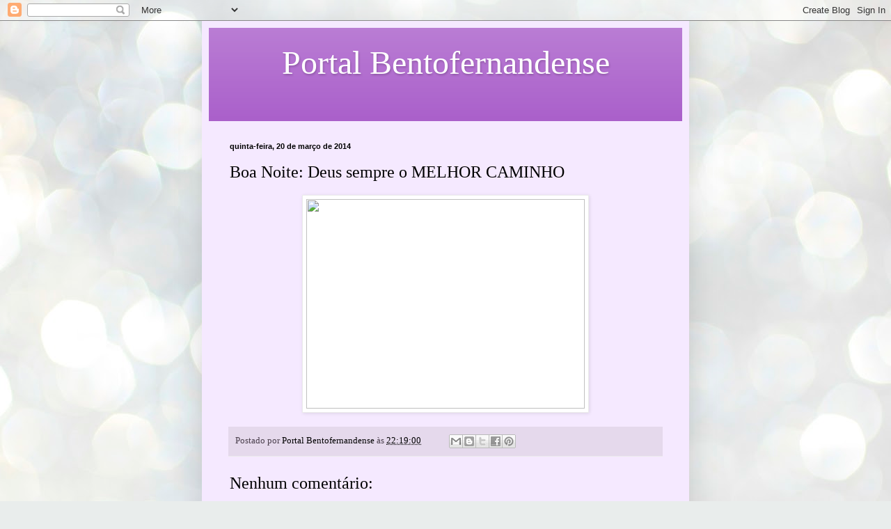

--- FILE ---
content_type: text/html; charset=UTF-8
request_url: https://portalbentofernandense.blogspot.com/b/stats?style=BLACK_TRANSPARENT&timeRange=ALL_TIME&token=APq4FmBuahLwQ9HYBFXzvRACEiyrNXiNrZQ6B_ybksef1KgD91g32W9-aMopN6ly4oUH48B83ZXw3OPzLpyyn6qx9_q_WMeO4Q
body_size: -20
content:
{"total":2111553,"sparklineOptions":{"backgroundColor":{"fillOpacity":0.1,"fill":"#000000"},"series":[{"areaOpacity":0.3,"color":"#202020"}]},"sparklineData":[[0,43],[1,23],[2,17],[3,15],[4,3],[5,5],[6,47],[7,100],[8,53],[9,17],[10,11],[11,10],[12,8],[13,5],[14,8],[15,9],[16,10],[17,11],[18,12],[19,13],[20,12],[21,16],[22,17],[23,15],[24,9],[25,9],[26,7],[27,12],[28,28],[29,8]],"nextTickMs":49315}